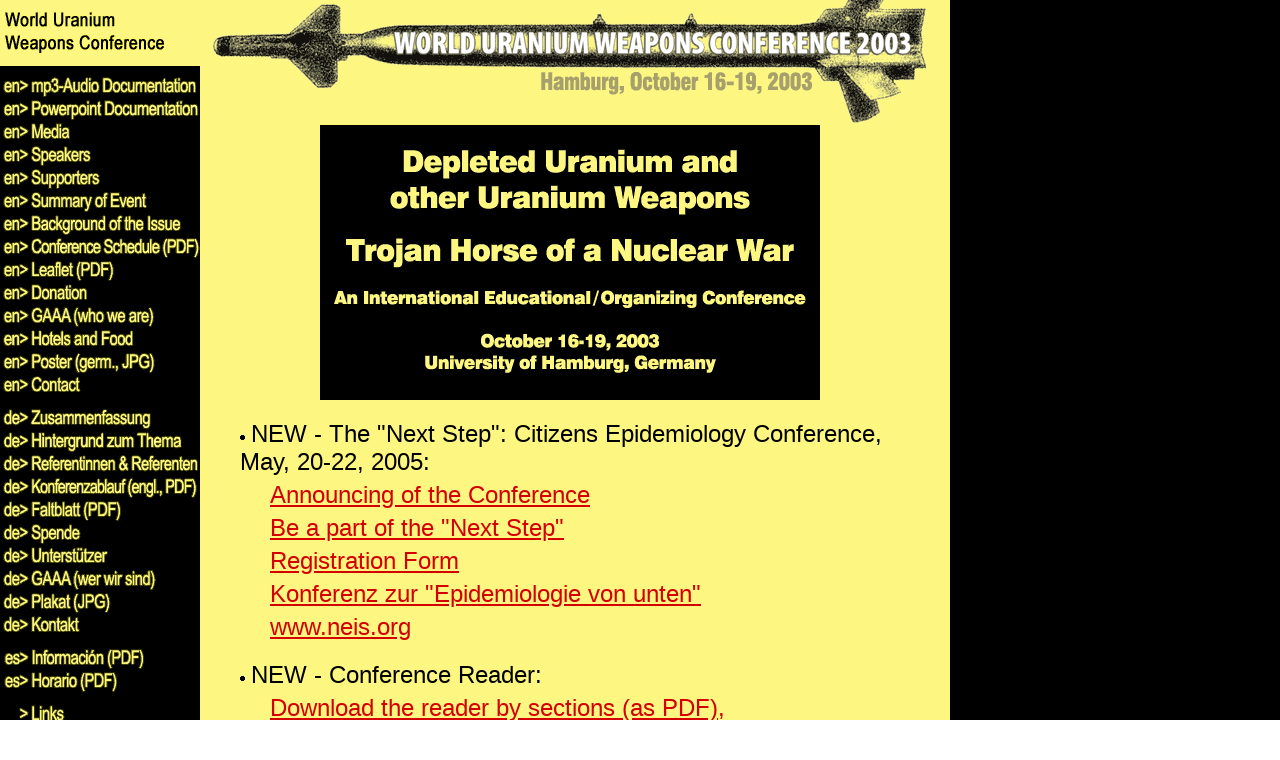

--- FILE ---
content_type: text/html
request_url: http://uraniumweaponsconference.de/
body_size: 1733
content:
<!DOCTYPE HTML PUBLIC "-//W3C//DTD HTML 4.01 Transitional//EN">
<HTML><!-- InstanceBegin template="/Templates/vorlage.dwt" codeOutsideHTMLIsLocked="false" -->
<HEAD>
<link rel="stylesheet" href="st.css" type="text/css">
<TITLE>World Uranium Weapons Conference 2003</TITLE>
<meta http-equiv="Content-Type" content="text/html; charset=iso-8859-1">
</HEAD>
<BODY background="images/back.gif">
<table width="950" border="0" cellpadding="0" cellspacing="0">
  <tr>
    <td align="left" valign="top">
      <p><img src="images/punkt.gif" width="200" height="10" border="0"><br>
        <img src="images/worlduranium.gif" width="200" height="23" border="0"><br>
        <img src="images/weaponsconference.gif" width="200" height="23" border="0"><br>
	    <img src="images/punkt.gif" width="200" height="10" border="0"><br>
	    <img src="images/punktschwarz.gif" width="200" height="10" border="0"><br>
        <a href="mp3audio.htm"><img src="images/mp3audio.gif" width="200" height="23" border="0"></a><br>
        <a href="powerpoint.htm"><img src="images/powerpoint.gif" width="200" height="23" border="0"></a><br>
        <a href="media.htm"><img src="images/media.gif" width="200" height="23" border="0"></a><br>
        <a href="speakers.htm"><img src="images/speakers.gif" width="200" height="23" border="0"></a><br>
        <a href="supporters.htm"><img src="images/supporters.gif" width="200" height="23" border="0"></a><br>
        <a href="summary.htm"><img src="images/summary.gif" width="200" height="23" border="0"></a><br>
        <a href="background.htm"><img src="images/background.gif" width="200" height="23" border="0"></a><br>
        <a href="pdf/schedule_en.pdf" target="_blank"><img src="images/schedule.gif" width="200" height="23" border="0"></a><br>
        <a href="pdf/leaflet.pdf" target="_blank"><img src="images/leaflet.gif" width="200" height="23" border="0"></a><br>
<!--        <a href="../registration.htm"><img src="../images/registration.gif" width="200" height="23" border="0"></a><br> -->
        <a href="donation.htm"><img src="images/donation.gif" width="200" height="23" border="0"></a><br>
        <a href="gaaa.htm"><img src="images/gaaa.gif" width="200" height="23" border="0"></a><br>
        <a href="hotel.htm"><img src="images/hotel.gif" width="200" height="23" border="0"></a><br>
        <a href="pdf/plakat.jpg" target="_blank"><img src="images/poster.gif" width="200" height="23" border="0"></a><br>
        <a href="contact.htm"><img src="images/contact.gif" width="200" height="23" border="0"></a><br>
        <img src="images/punktschwarz.gif" width="200" height="10" border="0"><br>
        <a href="zusammenfassung.htm"><img src="images/zusammenfassung.gif" width="200" height="23" border="0"></a><br>
        <a href="hintergrund.htm"><img src="images/hintergrund.gif" width="200" height="23" border="0"></a><br>
        <a href="speakers.htm"><img src="images/referent.gif" width="200" height="23" border="0"></a><br>
        <a href="pdf/schedule_en.pdf" target="_blank"><img src="images/ablauf.gif" width="200" height="23" border="0"></a><br>
        <a href="pdf/faltblatt.pdf" target="_blank"><img src="images/faltblatt.gif" width="200" height="23" border="0"></a><br>
<!--        <a href="../registration.htm"><img src="../images/anmeldung.gif" width="200" height="23" border="0"></a><br> -->
        <a href="donation.htm"><img src="images/spende.gif" width="200" height="23" border="0"></a><br>
        <a href="supporters.htm"><img src="images/unterstuetzer.gif" width="200" height="23" border="0"></a><br>
        <a href="gaaa_de.htm"><img src="images/gaaa_de.gif" width="200" height="23" border="0"></a><br>
        <a href="pdf/plakat.jpg" target="_blank"><img src="images/plakat.gif" width="200" height="23" border="0"></a><br>
        <a href="contact.htm"><img src="images/kontakt.gif" width="200" height="23" border="0"></a><br>
        <img src="images/punktschwarz.gif" width="200" height="10" border="0"><br>
        <a href="pdf/informacion_es.pdf" target="_blank"><img src="images/informacion.gif" width="200" height="23" border="0"></a><br>
        <a href="pdf/schedule_es.pdf" target="_blank"><img src="images/horario.gif" width="200" height="23" border="0"></a><br>
        <img src="images/punktschwarz.gif" width="200" height="10" border="0"><br>
        <a href="links.htm"><img src="images/links.gif" width="200" height="23" border="0"></a><br>
        <img src="images/punktschwarz.gif" width="200" height="10" border="0"><br>
        <a href="index.htm"><img src="images/home.gif" width="200" height="23" border="0"></a><br>
        <img src="images/punktschwarz.gif" width="200" height="10" border="0"><br>
		&nbsp;
      </td>
    <td align="left" valign="top"><img src="images/punkt.gif" width="2" height="1" hspace="4" border="0"></td>
    <td align="left" valign="top">
      <p class="g0n0e0"><img src="images/logo.gif" width="720" height="125" border="0"></p>
	  <!-- InstanceBeginEditable name="body2" -->
      <p class="g2n2e0" style="text-align:center;"><img src="images/start.gif" width="500" height="275" border="0"></p>
      <p class="g1n1e1"><img src="images/listenpunkt.gif" width="11" height="7" border="0">NEW
        - The
        &quot;Next Step&quot;: Citizens Epidemiology Conference, May, 20-22,
        2005:
      <p class="g1n1e2"><a href="050520/announcing.pdf" target="_blank">Announcing of the Conference</a>
      <p class="g1n1e2"><a href="050520/invitation.pdf" target="_blank">Be a part of the &quot;Next Step&quot;</a>
      <p class="g1n1e2"><a href="050520/registrationform.pdf" target="_blank">Registration Form</a>
      <p class="g1n1e2"><a href="050520/epidemiologie_von_unten.pdf" target="_blank">Konferenz zur &quot;Epidemiologie von unten&quot;</a>
      <p class="g1n2e2"><a href="http://www.neis.org" target="_blank">www.neis.org</a>
      <p class="g1n1e1"><img src="images/listenpunkt.gif" width="11" height="7" border="0">NEW
        - Conference Reader:
      <p class="g1n2e2"><a href="http://www.traprockpeace.org/depleted_uranium_hamburg03.html" target="_blank">Download
        the reader by sections (as PDF),<br>
        or order it in book form (www.traprockpeace.org)</a>
      <p class="g1n1e1"><img src="images/listenpunkt.gif" width="11" height="7" border="0">Conference
        Documentation:
      <p class="g1n1e2"><img src="images/listenpunkt.gif" width="11" height="7" border="0"><a href="mp3audio.htm">mp3-Audio:
        Speeches of the Conference / Konferenzreden</a>
      <p class="g1n1e2"><img src="images/listenpunkt.gif" width="11" height="7" border="0"><a href="powerpoint.htm">Powerpoint</a>
      <p class="g1n1e2"><img src="images/listenpunkt.gif" width="11" height="7" border="0"><a href="http://www.traprockpeace.org" target="_blank">Pictures
        (www.traprockpeace.org)</a>
      <p class="g1n2e2"><img src="images/listenpunkt.gif" width="11" height="7" border="0"><a href="http://www.traprockpeace.org/depleted_uranium_hamburg03.html" target="_blank">34
        mp3-audio-files of presentations and interviews, may be copied for non-profit
        use (www.traprockpeace.org/depleted_uranium_hamburg03.html)</a>
      <p class="g1n2e1"><img src="images/listenpunkt.gif" width="11" height="7" border="0">ECRR
        Handbook (Dr. Chris Busby) with full TOC and index done by Dr. Ross Wilcock:&nbsp;
        <a href="http://216.138.195.197" target="_blank">http://216.138.195.197</a>
      <p class="g1n0e1"><img src="images/listenpunkt.gif" width="11" height="7" border="0">Poster: <a href="pdf/poster.jpg" target="_blank">&quot;Abolish DU / Deadly
        Uranium Weapons&quot;</a>
      <p class="g0n0e2">The Poster designed by Bonnie Urfer from Nukewatch can
        be ordered at following address:
      <p class="g0n2e2">Nukewatch / P.O. Box 649 / Luck, Wisc. 54853 / <a href="http://www.nukewatch.com" target="_blank">www.nukewatch.com</a>
      <!-- InstanceEndEditable -->

	  <p class="g0n2e0">&nbsp;</p></td>
    <td align="left" valign="top">
	  <img src="images/punkt.gif" width="2" height="1" hspace="9" border="0"></td>
  </tr>
</table>
</BODY>
<!-- InstanceEnd --></HTML>


--- FILE ---
content_type: text/css
request_url: http://uraniumweaponsconference.de/st.css
body_size: 576
content:
body {
   margin-left:0px;
   margin-right:0px;
   margin-top:0px;
   margin-bottom:0px; 
   }

a {
   color:#d40000;
   }

td {
	color:#000000;
    font-size:x-small;
	font-style:normal;
	font-family:Arial,Sans Serif;
	margin:0 0 0 0;
    vertical-align:top;
    text-align:left;
	}
td.lo { vertical-align:top   ; text-align:left  ; white-space:nowrap; }
td.zo { vertical-align:top   ; text-align:center; white-space:nowrap; }
td.lm { vertical-align:middle; text-align:left  ; white-space:nowrap; }
td.zm { vertical-align:middle; text-align:center; white-space:nowrap; }


p {
	color:#000000;
	font:normal 18pt Arial,Sans Serif;
	margin:0 0 0 0;
	}

p.klein  { font: 8pt; margin:0 0  20px    0;  color:#808080;  }

p.g0n0e0 { font:10pt; margin:0 0  0    0  ; }
p.g0n0e1 { font:10pt; margin:0 0  0   30px; }
p.g0n0e2 { font:10pt; margin:0 0  0   60px; }
p.g0n1e0 { font:10pt; margin:0 0  5px  0  ; }
p.g0n1e1 { font:10pt; margin:0 0  5px 30px; }
p.g0n1e2 { font:10pt; margin:0 0  5px 60px; }
p.g0n2e0 { font:10pt; margin:0 0 20px  0  ; }
p.g0n2e1 { font:10pt; margin:0 0 20px 30px; }
p.g0n2e2 { font:10pt; margin:0 0 20px 60px; }

p.g1n0e0 { font:14pt; margin:0 0  0    0  ; }
p.g1n0e1 { font:14pt; margin:0 0  0   30px; }
p.g1n0e2 { font:14pt; margin:0 0  0   60px; }
p.g1n1e0 { font:14pt; margin:0 0  5px  0  ; }
p.g1n1e1 { font:14pt; margin:0 0  5px 30px; }
p.g1n1e2 { font:14pt; margin:0 0  5px 60px; }
p.g1n2e0 { font:14pt; margin:0 0 20px  0  ; }
p.g1n2e1 { font:14pt; margin:0 0 20px 30px; }
p.g1n2e2 { font:14pt; margin:0 0 20px 60px; }

p.g2n0e0 { font:18pt; margin:0 0  0    0  ; }
p.g2n0e1 { font:18pt; margin:0 0  0   30px; }
p.g2n0e2 { font:18pt; margin:0 0  0   60px; }
p.g2n1e0 { font:18pt; margin:0 0  5px  0  ; }
p.g2n1e1 { font:18pt; margin:0 0  5px 30px; }
p.g2n1e2 { font:18pt; margin:0 0  5px 60px; }
p.g2n2e0 { font:18pt; margin:0 0 20px  0  ; } p.g2n2e0inv { font:18pt; margin:0 0 20px 0; color:#000000; background-color:#808080; }
p.g2n2e1 { font:18pt; margin:0 0 20px 30px; }
p.g2n2e2 { font:18pt; margin:0 0 20px 60px; }

p.linie  { font: 1pt; margin:0 0 20px  0  ; background-color:#000000; }
p.liniek { font: 1pt; margin:0 400px 20px 0  ; background-color:#000000; }

p.i0     { font:bold 12pt; margin: 5px 0  20px 0; text-align:left; color:#808080; }
p.i1     { font:bold 12pt; margin:20px 0  0   0;   }
p.i2     { font:bold 12pt; margin: 0   0  2px 10px; color:#808080; }


